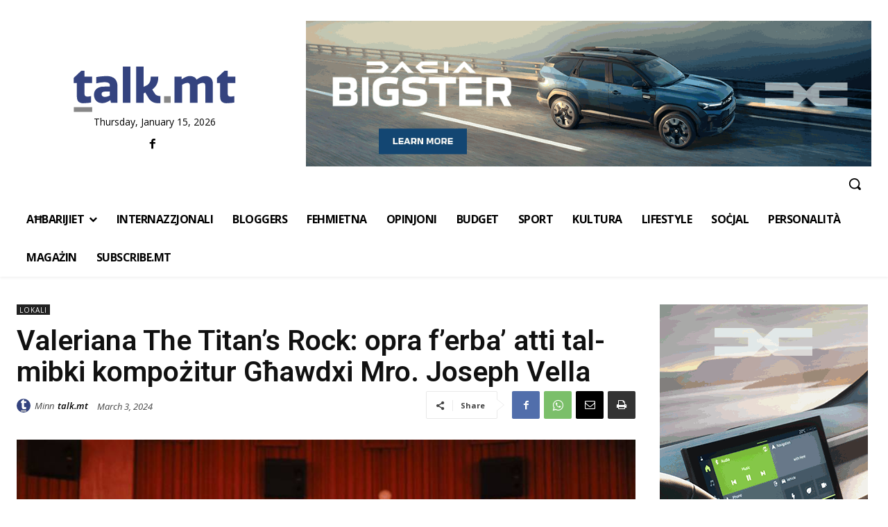

--- FILE ---
content_type: text/html; charset=utf-8
request_url: https://www.google.com/recaptcha/api2/aframe
body_size: 268
content:
<!DOCTYPE HTML><html><head><meta http-equiv="content-type" content="text/html; charset=UTF-8"></head><body><script nonce="sUM91eBrxR93JAFh4RXP1g">/** Anti-fraud and anti-abuse applications only. See google.com/recaptcha */ try{var clients={'sodar':'https://pagead2.googlesyndication.com/pagead/sodar?'};window.addEventListener("message",function(a){try{if(a.source===window.parent){var b=JSON.parse(a.data);var c=clients[b['id']];if(c){var d=document.createElement('img');d.src=c+b['params']+'&rc='+(localStorage.getItem("rc::a")?sessionStorage.getItem("rc::b"):"");window.document.body.appendChild(d);sessionStorage.setItem("rc::e",parseInt(sessionStorage.getItem("rc::e")||0)+1);localStorage.setItem("rc::h",'1768498253161');}}}catch(b){}});window.parent.postMessage("_grecaptcha_ready", "*");}catch(b){}</script></body></html>